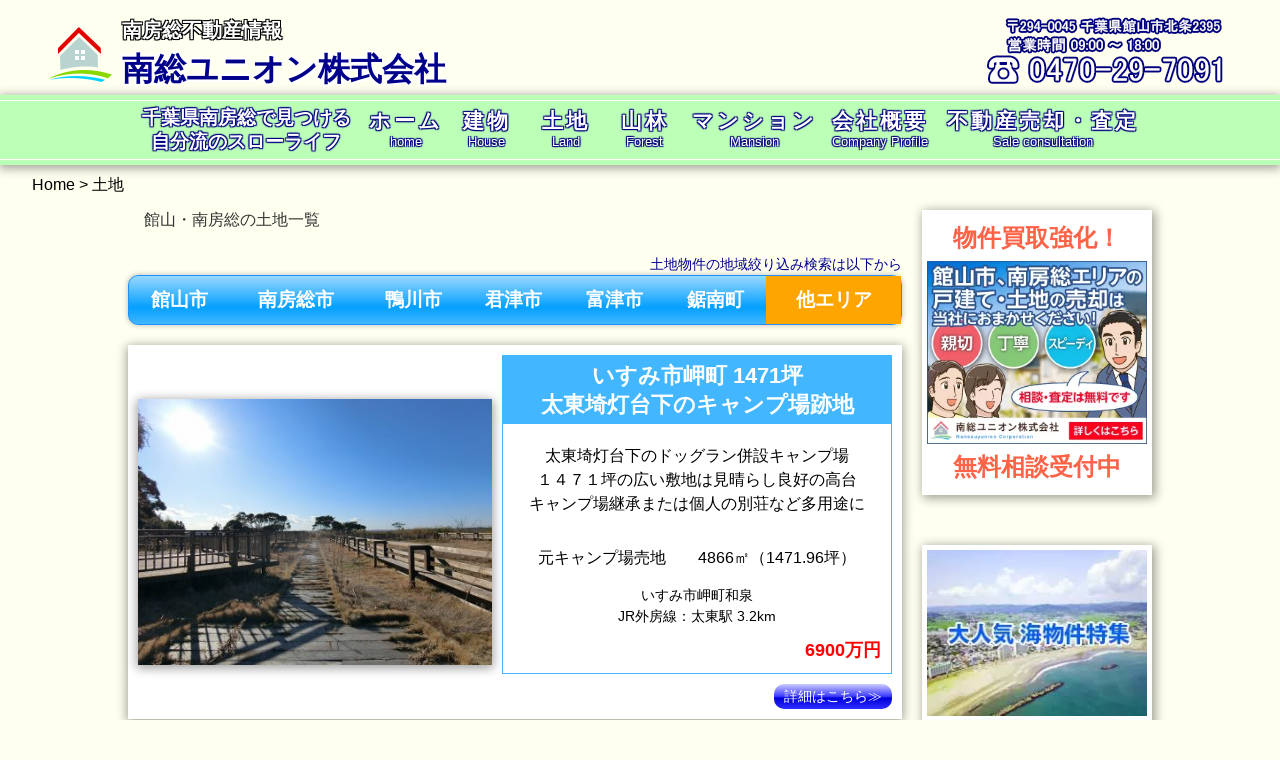

--- FILE ---
content_type: text/html; charset=UTF-8
request_url: https://nsu.estate/category/land?area_flg=%E4%BB%96%E3%82%A8%E3%83%AA%E3%82%A2
body_size: 22741
content:
<!DOCTYPE html>
<html lang="ja">
<head>
<meta charset="UTF-8">
<meta name="viewport" content="width=device-width,initial-scale=1.0">
<!-- Google Tag Manager -->
<link rel="stylesheet" type="text/css" href="https://nsu.estate/wp-content/themes/nanso_union/A.css,,_default.css+style.css+css,,_sidebar.css+css,,_animate.min.css+css,,_animsition.min.css+css,,_common.css,Mcc.Z6FL0BoZ8w.css.pagespeed.cf.vO9Ocrv0GQ.css"/><link rel="stylesheet" href="https://fonts.googleapis.com/css?family=M+PLUS+Rounded+1c:700,800,900"><style>.all_bg{background-position:center bottom;background-repeat:no-repeat;background-image:url(https://nsu.estate/wp-content/themes/nanso_union/img/xfooter_bg.png.pagespeed.ic.5RG6OyVEuv.webp);background-size:contain;background-attachment:scroll}</style><style>body{background:#fffff0}.bgimg_wrapper{background-image:url(https://nsu.estate/wp-content/themes/nanso_union/img/xbg_land.png.pagespeed.ic.u0jSy2BYjd.webp);background-repeat:repeat-x;background-position:bottom;background-size:contain}</style><style id='wp-img-auto-sizes-contain-inline-css' type='text/css'>img:is([sizes=auto i],[sizes^="auto," i]){contain-intrinsic-size:3000px 1500px}</style><style id='wp-emoji-styles-inline-css' type='text/css'>img.wp-smiley,img.emoji{display:inline!important;border:none!important;box-shadow:none!important;height:1em!important;width:1em!important;margin:0 .07em!important;vertical-align:-.1em!important;background:none!important;padding:0!important}</style><style id='wp-block-library-inline-css' type='text/css'>:root{--wp-block-synced-color:#7a00df;--wp-block-synced-color--rgb:122 , 0 , 223;--wp-bound-block-color:var(--wp-block-synced-color);--wp-editor-canvas-background:#ddd;--wp-admin-theme-color:#007cba;--wp-admin-theme-color--rgb:0 , 124 , 186;--wp-admin-theme-color-darker-10:#006ba1;--wp-admin-theme-color-darker-10--rgb:0 , 107 , 160.5;--wp-admin-theme-color-darker-20:#005a87;--wp-admin-theme-color-darker-20--rgb:0 , 90 , 135;--wp-admin-border-width-focus:2px}@media (min-resolution:192dpi){:root{--wp-admin-border-width-focus:1.5px}}.wp-element-button{cursor:pointer}:root .has-very-light-gray-background-color{background-color:#eee}:root .has-very-dark-gray-background-color{background-color:#313131}:root .has-very-light-gray-color{color:#eee}:root .has-very-dark-gray-color{color:#313131}:root .has-vivid-green-cyan-to-vivid-cyan-blue-gradient-background{background:linear-gradient(135deg,#00d084,#0693e3)}:root .has-purple-crush-gradient-background{background:linear-gradient(135deg,#34e2e4,#4721fb 50%,#ab1dfe)}:root .has-hazy-dawn-gradient-background{background:linear-gradient(135deg,#faaca8,#dad0ec)}:root .has-subdued-olive-gradient-background{background:linear-gradient(135deg,#fafae1,#67a671)}:root .has-atomic-cream-gradient-background{background:linear-gradient(135deg,#fdd79a,#004a59)}:root .has-nightshade-gradient-background{background:linear-gradient(135deg,#330968,#31cdcf)}:root .has-midnight-gradient-background{background:linear-gradient(135deg,#020381,#2874fc)}:root{--wp--preset--font-size--normal:16px;--wp--preset--font-size--huge:42px}.has-regular-font-size{font-size:1em}.has-larger-font-size{font-size:2.625em}.has-normal-font-size{font-size:var(--wp--preset--font-size--normal)}.has-huge-font-size{font-size:var(--wp--preset--font-size--huge)}.has-text-align-center{text-align:center}.has-text-align-left{text-align:left}.has-text-align-right{text-align:right}.has-fit-text{white-space:nowrap!important}#end-resizable-editor-section{display:none}.aligncenter{clear:both}.items-justified-left{justify-content:flex-start}.items-justified-center{justify-content:center}.items-justified-right{justify-content:flex-end}.items-justified-space-between{justify-content:space-between}.screen-reader-text{border:0;clip-path:inset(50%);height:1px;margin:-1px;overflow:hidden;padding:0;position:absolute;width:1px;word-wrap:normal!important}.screen-reader-text:focus{background-color:#ddd;clip-path:none;color:#444;display:block;font-size:1em;height:auto;left:5px;line-height:normal;padding:15px 23px 14px;text-decoration:none;top:5px;width:auto;z-index:100000}html :where(.has-border-color){border-style:solid}html :where([style*=border-top-color]){border-top-style:solid}html :where([style*=border-right-color]){border-right-style:solid}html :where([style*=border-bottom-color]){border-bottom-style:solid}html :where([style*=border-left-color]){border-left-style:solid}html :where([style*=border-width]){border-style:solid}html :where([style*=border-top-width]){border-top-style:solid}html :where([style*=border-right-width]){border-right-style:solid}html :where([style*=border-bottom-width]){border-bottom-style:solid}html :where([style*=border-left-width]){border-left-style:solid}html :where(img[class*=wp-image-]){height:auto;max-width:100%}:where(figure){margin:0 0 1em}html :where(.is-position-sticky){--wp-admin--admin-bar--position-offset:var(--wp-admin--admin-bar--height,0)}@media screen and (max-width:600px){html :where(.is-position-sticky){--wp-admin--admin-bar--position-offset:0}}</style><style id='global-styles-inline-css' type='text/css'>:root{--wp--preset--aspect-ratio--square:1;--wp--preset--aspect-ratio--4-3: 4/3;--wp--preset--aspect-ratio--3-4: 3/4;--wp--preset--aspect-ratio--3-2: 3/2;--wp--preset--aspect-ratio--2-3: 2/3;--wp--preset--aspect-ratio--16-9: 16/9;--wp--preset--aspect-ratio--9-16: 9/16;--wp--preset--color--black:#000;--wp--preset--color--cyan-bluish-gray:#abb8c3;--wp--preset--color--white:#fff;--wp--preset--color--pale-pink:#f78da7;--wp--preset--color--vivid-red:#cf2e2e;--wp--preset--color--luminous-vivid-orange:#ff6900;--wp--preset--color--luminous-vivid-amber:#fcb900;--wp--preset--color--light-green-cyan:#7bdcb5;--wp--preset--color--vivid-green-cyan:#00d084;--wp--preset--color--pale-cyan-blue:#8ed1fc;--wp--preset--color--vivid-cyan-blue:#0693e3;--wp--preset--color--vivid-purple:#9b51e0;--wp--preset--gradient--vivid-cyan-blue-to-vivid-purple:linear-gradient(135deg,#0693e3 0%,#9b51e0 100%);--wp--preset--gradient--light-green-cyan-to-vivid-green-cyan:linear-gradient(135deg,#7adcb4 0%,#00d082 100%);--wp--preset--gradient--luminous-vivid-amber-to-luminous-vivid-orange:linear-gradient(135deg,#fcb900 0%,#ff6900 100%);--wp--preset--gradient--luminous-vivid-orange-to-vivid-red:linear-gradient(135deg,#ff6900 0%,#cf2e2e 100%);--wp--preset--gradient--very-light-gray-to-cyan-bluish-gray:linear-gradient(135deg,#eee 0%,#a9b8c3 100%);--wp--preset--gradient--cool-to-warm-spectrum:linear-gradient(135deg,#4aeadc 0%,#9778d1 20%,#cf2aba 40%,#ee2c82 60%,#fb6962 80%,#fef84c 100%);--wp--preset--gradient--blush-light-purple:linear-gradient(135deg,#ffceec 0%,#9896f0 100%);--wp--preset--gradient--blush-bordeaux:linear-gradient(135deg,#fecda5 0%,#fe2d2d 50%,#6b003e 100%);--wp--preset--gradient--luminous-dusk:linear-gradient(135deg,#ffcb70 0%,#c751c0 50%,#4158d0 100%);--wp--preset--gradient--pale-ocean:linear-gradient(135deg,#fff5cb 0%,#b6e3d4 50%,#33a7b5 100%);--wp--preset--gradient--electric-grass:linear-gradient(135deg,#caf880 0%,#71ce7e 100%);--wp--preset--gradient--midnight:linear-gradient(135deg,#020381 0%,#2874fc 100%);--wp--preset--font-size--small:13px;--wp--preset--font-size--medium:20px;--wp--preset--font-size--large:36px;--wp--preset--font-size--x-large:42px;--wp--preset--spacing--20:.44rem;--wp--preset--spacing--30:.67rem;--wp--preset--spacing--40:1rem;--wp--preset--spacing--50:1.5rem;--wp--preset--spacing--60:2.25rem;--wp--preset--spacing--70:3.38rem;--wp--preset--spacing--80:5.06rem;--wp--preset--shadow--natural:6px 6px 9px rgba(0,0,0,.2);--wp--preset--shadow--deep:12px 12px 50px rgba(0,0,0,.4);--wp--preset--shadow--sharp:6px 6px 0 rgba(0,0,0,.2);--wp--preset--shadow--outlined:6px 6px 0 -3px #fff , 6px 6px #000;--wp--preset--shadow--crisp:6px 6px 0 #000}:where(.is-layout-flex){gap:.5em}:where(.is-layout-grid){gap:.5em}body .is-layout-flex{display:flex}.is-layout-flex{flex-wrap:wrap;align-items:center}.is-layout-flex > :is(*, div){margin:0}body .is-layout-grid{display:grid}.is-layout-grid > :is(*, div){margin:0}:where(.wp-block-columns.is-layout-flex){gap:2em}:where(.wp-block-columns.is-layout-grid){gap:2em}:where(.wp-block-post-template.is-layout-flex){gap:1.25em}:where(.wp-block-post-template.is-layout-grid){gap:1.25em}.has-black-color{color:var(--wp--preset--color--black)!important}.has-cyan-bluish-gray-color{color:var(--wp--preset--color--cyan-bluish-gray)!important}.has-white-color{color:var(--wp--preset--color--white)!important}.has-pale-pink-color{color:var(--wp--preset--color--pale-pink)!important}.has-vivid-red-color{color:var(--wp--preset--color--vivid-red)!important}.has-luminous-vivid-orange-color{color:var(--wp--preset--color--luminous-vivid-orange)!important}.has-luminous-vivid-amber-color{color:var(--wp--preset--color--luminous-vivid-amber)!important}.has-light-green-cyan-color{color:var(--wp--preset--color--light-green-cyan)!important}.has-vivid-green-cyan-color{color:var(--wp--preset--color--vivid-green-cyan)!important}.has-pale-cyan-blue-color{color:var(--wp--preset--color--pale-cyan-blue)!important}.has-vivid-cyan-blue-color{color:var(--wp--preset--color--vivid-cyan-blue)!important}.has-vivid-purple-color{color:var(--wp--preset--color--vivid-purple)!important}.has-black-background-color{background-color:var(--wp--preset--color--black)!important}.has-cyan-bluish-gray-background-color{background-color:var(--wp--preset--color--cyan-bluish-gray)!important}.has-white-background-color{background-color:var(--wp--preset--color--white)!important}.has-pale-pink-background-color{background-color:var(--wp--preset--color--pale-pink)!important}.has-vivid-red-background-color{background-color:var(--wp--preset--color--vivid-red)!important}.has-luminous-vivid-orange-background-color{background-color:var(--wp--preset--color--luminous-vivid-orange)!important}.has-luminous-vivid-amber-background-color{background-color:var(--wp--preset--color--luminous-vivid-amber)!important}.has-light-green-cyan-background-color{background-color:var(--wp--preset--color--light-green-cyan)!important}.has-vivid-green-cyan-background-color{background-color:var(--wp--preset--color--vivid-green-cyan)!important}.has-pale-cyan-blue-background-color{background-color:var(--wp--preset--color--pale-cyan-blue)!important}.has-vivid-cyan-blue-background-color{background-color:var(--wp--preset--color--vivid-cyan-blue)!important}.has-vivid-purple-background-color{background-color:var(--wp--preset--color--vivid-purple)!important}.has-black-border-color{border-color:var(--wp--preset--color--black)!important}.has-cyan-bluish-gray-border-color{border-color:var(--wp--preset--color--cyan-bluish-gray)!important}.has-white-border-color{border-color:var(--wp--preset--color--white)!important}.has-pale-pink-border-color{border-color:var(--wp--preset--color--pale-pink)!important}.has-vivid-red-border-color{border-color:var(--wp--preset--color--vivid-red)!important}.has-luminous-vivid-orange-border-color{border-color:var(--wp--preset--color--luminous-vivid-orange)!important}.has-luminous-vivid-amber-border-color{border-color:var(--wp--preset--color--luminous-vivid-amber)!important}.has-light-green-cyan-border-color{border-color:var(--wp--preset--color--light-green-cyan)!important}.has-vivid-green-cyan-border-color{border-color:var(--wp--preset--color--vivid-green-cyan)!important}.has-pale-cyan-blue-border-color{border-color:var(--wp--preset--color--pale-cyan-blue)!important}.has-vivid-cyan-blue-border-color{border-color:var(--wp--preset--color--vivid-cyan-blue)!important}.has-vivid-purple-border-color{border-color:var(--wp--preset--color--vivid-purple)!important}.has-vivid-cyan-blue-to-vivid-purple-gradient-background{background:var(--wp--preset--gradient--vivid-cyan-blue-to-vivid-purple)!important}.has-light-green-cyan-to-vivid-green-cyan-gradient-background{background:var(--wp--preset--gradient--light-green-cyan-to-vivid-green-cyan)!important}.has-luminous-vivid-amber-to-luminous-vivid-orange-gradient-background{background:var(--wp--preset--gradient--luminous-vivid-amber-to-luminous-vivid-orange)!important}.has-luminous-vivid-orange-to-vivid-red-gradient-background{background:var(--wp--preset--gradient--luminous-vivid-orange-to-vivid-red)!important}.has-very-light-gray-to-cyan-bluish-gray-gradient-background{background:var(--wp--preset--gradient--very-light-gray-to-cyan-bluish-gray)!important}.has-cool-to-warm-spectrum-gradient-background{background:var(--wp--preset--gradient--cool-to-warm-spectrum)!important}.has-blush-light-purple-gradient-background{background:var(--wp--preset--gradient--blush-light-purple)!important}.has-blush-bordeaux-gradient-background{background:var(--wp--preset--gradient--blush-bordeaux)!important}.has-luminous-dusk-gradient-background{background:var(--wp--preset--gradient--luminous-dusk)!important}.has-pale-ocean-gradient-background{background:var(--wp--preset--gradient--pale-ocean)!important}.has-electric-grass-gradient-background{background:var(--wp--preset--gradient--electric-grass)!important}.has-midnight-gradient-background{background:var(--wp--preset--gradient--midnight)!important}.has-small-font-size{font-size:var(--wp--preset--font-size--small)!important}.has-medium-font-size{font-size:var(--wp--preset--font-size--medium)!important}.has-large-font-size{font-size:var(--wp--preset--font-size--large)!important}.has-x-large-font-size{font-size:var(--wp--preset--font-size--x-large)!important}</style><style id='classic-theme-styles-inline-css' type='text/css'>.wp-block-button__link{color:#fff;background-color:#32373c;border-radius:9999px;box-shadow:none;text-decoration:none;padding:calc(.667em + 2px) calc(1.333em + 2px);font-size:1.125em}.wp-block-file__button{background:#32373c;color:#fff;text-decoration:none}</style><link rel='stylesheet' id='contact-form-7-css' href='https://nsu.estate/wp-content/plugins/contact-form-7/includes/css/A.styles.css,qver=6.1.4.pagespeed.cf.bY4dTi-wnh.css' type='text/css' media='all'/><link rel='stylesheet' id='responsive-lightbox-swipebox-css' href='https://nsu.estate/wp-content/plugins/responsive-lightbox/assets/swipebox/A.swipebox.min.css,qver=1.5.2.pagespeed.cf.UjGyPffR6I.css' type='text/css' media='all'/><style id='toc-screen-css' media='all'>#toc_container li,#toc_container ul{margin:0;padding:0}#toc_container.no_bullets li,#toc_container.no_bullets ul,#toc_container.no_bullets ul li,.toc_widget_list.no_bullets,.toc_widget_list.no_bullets li{background:0 0;list-style-type:none;list-style:none}#toc_container.have_bullets li{padding-left:12px}#toc_container ul ul{margin-left:1.5em}#toc_container{background:#f9f9f9;border:1px solid #aaa;padding:10px;margin-bottom:1em;width:auto;display:table;font-size:95%}#toc_container.toc_light_blue{background:#edf6ff}#toc_container.toc_white{background:#fff}#toc_container.toc_black{background:#000}#toc_container.toc_transparent{background:none transparent}#toc_container p.toc_title{text-align:center;font-weight:700;margin:0;padding:0}#toc_container.toc_black p.toc_title{color:#aaa}#toc_container span.toc_toggle{font-weight:400;font-size:90%}#toc_container p.toc_title+ul.toc_list{margin-top:1em}.toc_wrap_left{float:left;margin-right:10px}.toc_wrap_right{float:right;margin-left:10px}#toc_container a{text-decoration:none;text-shadow:none}#toc_container a:hover{text-decoration:underline}.toc_sitemap_posts_letter{font-size:1.5em;font-style:italic}</style><link rel='stylesheet' id='fancybox-css' href='https://nsu.estate/wp-content/plugins/easy-fancybox/fancybox/1.3.28/A.jquery.fancybox.min.css,qver=6.9.pagespeed.cf.Z05ZTOB8FW.css' type='text/css' media='screen'/><style id='fancybox-inline-css' type='text/css'>#fancybox-content{border-color:#fff}#fancybox-title,#fancybox-title-float-main{color:#fff}.fancybox-hidden{display:none}#fancybox-content .fancybox-hidden,#fancybox-tmp .fancybox-hidden{display:revert}</style><style id='wp-pagenavi-css' media='all'>.wp-pagenavi{clear:both}.wp-pagenavi a,.wp-pagenavi span{text-decoration:none;border:1px solid #bfbfbf;padding:3px 5px;margin:2px}.wp-pagenavi a:hover,.wp-pagenavi span.current{border-color:#000}.wp-pagenavi span.current{font-weight:bold}</style><style type="text/css">.recentcomments a{display:inline!important;padding:0!important;margin:0!important}</style><link rel="stylesheet" type="text/css" href="https://nsu.estate/wp-content/themes/nanso_union/css/category.css"/><script type="text/psajs" data-pagespeed-orig-index="0">(function(w,d,s,l,i){w[l]=w[l]||[];w[l].push({'gtm.start':new Date().getTime(),event:'gtm.js'});var f=d.getElementsByTagName(s)[0],j=d.createElement(s),dl=l!='dataLayer'?'&l='+l:'';j.async=true;j.src='https://www.googletagmanager.com/gtm.js?id='+i+dl;f.parentNode.insertBefore(j,f);})(window,document,'script','dataLayer','GTM-TJZ6NXK');</script>
<!-- End Google Tag Manager -->
<link rel="shortcut icon" href="https://nsu.estate/xfavicon.ico.pagespeed.ic.C9SviWqOjD.webp">
<script data-pagespeed-orig-type="text/javascript" src="https://nsu.estate/wp-content/themes/nanso_union/js/jquery-2.2.3.min.js.pagespeed.jm.tURYQi55sA.js" type="text/psajs" data-pagespeed-orig-index="1"></script>
<script src="https://nsu.estate/wp-content/themes/nanso_union/js/jquery.color-2.1.2.min.js+wow,_wow.min.js+jquery.animsition.min.js+default.js.pagespeed.jc.oo8wjOX3nQ.js" type="text/psajs" data-pagespeed-orig-index="2"></script><script type="text/psajs" data-pagespeed-orig-index="3">eval(mod_pagespeed_cq1ntg4vQf);</script>
<script type="text/psajs" data-pagespeed-orig-index="4">eval(mod_pagespeed_kMeVMwsK1l);</script>
<script type="text/psajs" data-pagespeed-orig-index="5">eval(mod_pagespeed_PABlgFGL74);</script>
<script type="text/psajs" data-pagespeed-orig-index="6">eval(mod_pagespeed_kO_kpfLimu);</script>
<link rel="shortcut icon" href="https://nsu.estate/wp-content/themes/nanso_union/img/xnanso_logo.ico.pagespeed.ic.2kTqYEeFP2.webp">
<!-- 20240410古川さん修正 -->
<!-- 20240410古川さん修正 -->
<!-- <link rel="SHORTCUT ICON" href="https://nsu.estate/wp-content/themes/nanso_union/favicon.ico"> -->
<title>土地 | 南総ユニオン</title>
<!-- All in One SEO 4.9.3 - aioseo.com -->
<meta name="robots" content="max-image-preview:large"/>
<link rel="canonical" href="https://nsu.estate/category/land"/>
<link rel="next" href="https://nsu.estate/category/land/page/2"/>
<meta name="generator" content="All in One SEO (AIOSEO) 4.9.3"/>
<script type="application/ld+json" class="aioseo-schema">
			{"@context":"https:\/\/schema.org","@graph":[{"@type":"BreadcrumbList","@id":"https:\/\/nsu.estate\/category\/land#breadcrumblist","itemListElement":[{"@type":"ListItem","@id":"https:\/\/nsu.estate#listItem","position":1,"name":"\u30db\u30fc\u30e0","item":"https:\/\/nsu.estate","nextItem":{"@type":"ListItem","@id":"https:\/\/nsu.estate\/category\/land#listItem","name":"\u571f\u5730"}},{"@type":"ListItem","@id":"https:\/\/nsu.estate\/category\/land#listItem","position":2,"name":"\u571f\u5730","previousItem":{"@type":"ListItem","@id":"https:\/\/nsu.estate#listItem","name":"\u30db\u30fc\u30e0"}}]},{"@type":"CollectionPage","@id":"https:\/\/nsu.estate\/category\/land#collectionpage","url":"https:\/\/nsu.estate\/category\/land","name":"\u571f\u5730 | \u5357\u7dcf\u30e6\u30cb\u30aa\u30f3","inLanguage":"ja","isPartOf":{"@id":"https:\/\/nsu.estate\/#website"},"breadcrumb":{"@id":"https:\/\/nsu.estate\/category\/land#breadcrumblist"}},{"@type":"Organization","@id":"https:\/\/nsu.estate\/#organization","name":"\u5357\u7dcf\u30e6\u30cb\u30aa\u30f3","description":"\u9928\u5c71\u5e02\u3001\u5357\u623f\u7dcf\u306e\u5225\u8358\u30fb\u7530\u820e\u66ae\u3089\u3057\u306a\u3069\u4e0d\u52d5\u7523\u8cfc\u5165\u3084\u58f2\u5374\u306e\u3054\u76f8\u8ac7\u306a\u3089","url":"https:\/\/nsu.estate\/","logo":{"@type":"ImageObject","url":"https:\/\/nsu.estate\/wp-content\/uploads\/2024\/06\/nsu_logo.png","@id":"https:\/\/nsu.estate\/category\/land\/#organizationLogo","width":112,"height":112},"image":{"@id":"https:\/\/nsu.estate\/category\/land\/#organizationLogo"}},{"@type":"WebSite","@id":"https:\/\/nsu.estate\/#website","url":"https:\/\/nsu.estate\/","name":"\u5357\u7dcf\u30e6\u30cb\u30aa\u30f3","description":"\u9928\u5c71\u5e02\u3001\u5357\u623f\u7dcf\u306e\u5225\u8358\u30fb\u7530\u820e\u66ae\u3089\u3057\u306a\u3069\u4e0d\u52d5\u7523\u8cfc\u5165\u3084\u58f2\u5374\u306e\u3054\u76f8\u8ac7\u306a\u3089","inLanguage":"ja","publisher":{"@id":"https:\/\/nsu.estate\/#organization"}}]}
		</script>
<!-- All in One SEO -->
<link rel="alternate" type="application/rss+xml" title="南総ユニオン &raquo; 土地 カテゴリーのフィード" href="https://nsu.estate/category/land/feed"/>
<script data-pagespeed-orig-type="text/javascript" src="https://nsu.estate/wp-includes/js/jquery/jquery.min.js,qver=3.7.1.pagespeed.jm.PoWN7KAtLT.js" id="jquery-core-js" type="text/psajs" data-pagespeed-orig-index="7"></script>
<script src="https://nsu.estate/wp-includes,_js,_jquery,_jquery-migrate.min.js,qver==3.4.1+wp-content,_plugins,_responsive-lightbox,_assets,_dompurify,_purify.min.js,qver==3.3.1.pagespeed.jc.tKE864bJ2U.js" type="text/psajs" data-pagespeed-orig-index="8"></script><script type="text/psajs" data-pagespeed-orig-index="9">eval(mod_pagespeed_VBSQFfAYzw);</script>
<script type="text/psajs" data-pagespeed-orig-index="10">eval(mod_pagespeed_NCgfVb7DNn);</script>
<script data-pagespeed-orig-type="text/javascript" id="responsive-lightbox-sanitizer-js-before" type="text/psajs" data-pagespeed-orig-index="11">//<![CDATA[
window.RLG=window.RLG||{};window.RLG.sanitizeAllowedHosts=["youtube.com","www.youtube.com","youtu.be","vimeo.com","player.vimeo.com"];
//]]></script>
<script src="https://nsu.estate/wp-content,_plugins,_responsive-lightbox,_js,_sanitizer.js,qver==2.6.1+wp-content,_plugins,_responsive-lightbox,_assets,_swipebox,_jquery.swipebox.min.js,qver==1.5.2+wp-includes,_js,_underscore.min.js,qver==1.13.7+wp-content,_plugins,_responsive-lightbox,_assets,_infinitescroll,_infinite-scroll.pkgd.min.js,qver==4.0.1.pagespeed.jc.-oRWBSj3Hi.js" type="text/psajs" data-pagespeed-orig-index="12"></script><script type="text/psajs" data-pagespeed-orig-index="13">eval(mod_pagespeed_31CE8EOaiz);</script>
<script type="text/psajs" data-pagespeed-orig-index="14">eval(mod_pagespeed_D3OdFfqyWs);</script>
<script type="text/psajs" data-pagespeed-orig-index="15">eval(mod_pagespeed_GJ0vW_vu5j);</script>
<script type="text/psajs" data-pagespeed-orig-index="16">eval(mod_pagespeed_d7L_YmIuEm);</script>
<script data-pagespeed-orig-type="text/javascript" id="responsive-lightbox-js-before" type="text/psajs" data-pagespeed-orig-index="17">//<![CDATA[
var rlArgs={"script":"swipebox","selector":"lightbox","customEvents":"","activeGalleries":true,"animation":true,"hideCloseButtonOnMobile":false,"removeBarsOnMobile":false,"hideBars":true,"hideBarsDelay":5000,"videoMaxWidth":1080,"useSVG":true,"loopAtEnd":false,"woocommerce_gallery":false,"ajaxurl":"https:\/\/nsu.estate\/wp-admin\/admin-ajax.php","nonce":"429599c36e","preview":false,"postId":31324,"scriptExtension":false};
//]]></script>
<script data-pagespeed-orig-type="text/javascript" src="https://nsu.estate/wp-content/plugins/responsive-lightbox/js/front.js,qver=2.6.1.pagespeed.ce.ZwB7M3-1Sb.js" id="responsive-lightbox-js" type="text/psajs" data-pagespeed-orig-index="18"></script>
<link rel="https://api.w.org/" href="https://nsu.estate/wp-json/"/><link rel="alternate" title="JSON" type="application/json" href="https://nsu.estate/wp-json/wp/v2/categories/3"/><link rel="EditURI" type="application/rsd+xml" title="RSD" href="https://nsu.estate/xmlrpc.php?rsd"/>
<meta name="generator" content="WordPress 6.9"/>
<link rel="icon" href="https://nsu.estate/wp-content/uploads/2024/06/xcropped-nsu_icon-32x32.png.pagespeed.ic.soPIVA_day.webp" sizes="32x32"/>
<link rel="icon" href="https://nsu.estate/wp-content/uploads/2024/06/xcropped-nsu_icon-192x192.png.pagespeed.ic.89YvhqWtVE.webp" sizes="192x192"/>
<link rel="apple-touch-icon" href="https://nsu.estate/wp-content/uploads/2024/06/xcropped-nsu_icon-180x180.png.pagespeed.ic.uIFWo6Hf4-.webp"/>
<meta name="msapplication-TileImage" content="https://nsu.estate/wp-content/uploads/2024/06/cropped-nsu_icon-270x270.png"/>
</head>
<body><noscript><meta HTTP-EQUIV="refresh" content="0;url='https://nsu.estate/category/land?area_flg=%E4%BB%96%E3%82%A8%E3%83%AA%E3%82%A2&amp;PageSpeed=noscript'" /><style><!--table,div,span,font,p{display:none} --></style><div style="display:block">Please click <a href="https://nsu.estate/category/land?area_flg=%E4%BB%96%E3%82%A8%E3%83%AA%E3%82%A2&amp;PageSpeed=noscript">here</a> if you are not redirected within a few seconds.</div></noscript>
<!-- Google Tag Manager (noscript) 2024.9.22 hederより移動 -->
<noscript><iframe src="https://www.googletagmanager.com/ns.html?id=GTM-TJZ6NXK" height="0" width="0" style="display:none;visibility:hidden"></iframe></noscript>
<!-- End Google Tag Manager (noscript) -->
<ul class="mobile_top_menu">
<li class="mobile_top_menu_l">
<ul class="mobile_top_menu_inner">
<li class="mobile_top_menu_inner_list">
<a href="" class="menu_open_anchor"><img src="[data-uri]" alt="メニューオープンボタン" class="mb_open_img"/></a>
</li>
<li class="mobile_top_menu_inner_list">
<a href="https://nsu.estate"><img src="[data-uri]" alt="ホームリンクボタン"/></a>
</li>
</ul>
</li>
<li class="mobile_top_menu_r">
<ul class="mobile_top_menu_inner">
<li class="mobile_top_menu_inner_list">
<a href="https://nsu.estate/contact_us"><img src="[data-uri]" alt="フォームからの連絡"/></a>
</li>
<li class="mobile_top_menu_inner_list">
<a href="tel:0470297091"><img src="[data-uri]" alt="電話"/></a>
</li>
<li class="mobile_top_menu_inner_list">
<a href="" class="sidebar_open_anchor"><img src="[data-uri]" alt="サイドバーオープンボタン" class="mb_sb_open_img"/></a>
</li>
<li class="mobile_top_menu_inner_list">
<a href="#mb_top"><img src="[data-uri]" alt="ページトップボタン"/></a>
</li>
</ul>
</li>
</ul>
<menu class="mobile_top_menu_spacer" id="mb_top"></menu>
<div class="all_bg">
<!-- <div class="animsition wow"> -->
<header>
<div class="header_inner" id="page_top">
<!-- ヘッダーサイトロゴ文字化 -->
<!--
			<p class="com_logo"><a href="https://nsu.estate"><img src="https://nsu.estate/wp-content/themes/nanso_union/img/company_logo.png" alt="南房総・館山のリゾート別荘、田舎暮らし移住など土地・建物のことなら南総ユニオン株式会社" /></a></p>
			-->
<a href="https://nsu.estate/">
<div class="head_logo_section">
<div class="head_img">
<img src="[data-uri]" alt="南総ユニオンロゴ">
</div>
<div class="head_text">
<p class="head_text_small">南房総不動産情報</p>
<p class="head_text_big">南総ユニオン株式会社</p>
</div>
</div>
</a>
<div class="com_info"><a href="tel:0470297091"><img src="https://nsu.estate/wp-content/themes/nanso_union/img/xcompany_info2.png.pagespeed.ic.PqYEUtGSMC.webp" alt="南総ユニオン株式会社電話番号 0470-29-7091" width="252" height="92"/></a></div>
<!-- ヘッダーサイトロゴ文字化 -->
</div>
<div class="nav_spacer"></div>
<div class="bread_nav">
<span property="itemListElement" typeof="ListItem"><a property="item" typeof="WebPage" title="Homeへ移動する" href="https://nsu.estate" class="home"><span property="name">Home</span></a><meta property="position" content="1"></span> &gt; <span property="itemListElement" typeof="ListItem"><span property="name" class="archive taxonomy category current-item">土地</span><meta property="url" content="https://nsu.estate/category/land"><meta property="position" content="2"></span>	</div>
</header>
<nav class="main_nav">
<div class="line_upper"></div>
<div class="line_bottom"></div>
<ul class="main_nav_ul">
<li class="mb_none">千葉県南房総で見つける<br>自分流のスローライフ</li>
<li>
<div class="main_nav_a_wrapper">
<a href="https://nsu.estate" class="main_nav_a">
<span class="main_nav_part_main">ホーム</span><br>
<span class="main_nav_part_sub">home</span>
</a>
</div>
</li>
<li>
<div class="main_nav_a_wrapper">
<a href="https://nsu.estate/category/house" class="main_nav_a">
<span class="main_nav_part_main">建物</span><br>
<span class="main_nav_part_sub">House</span>
</a>
</div>
</li>
<li>
<div class="main_nav_a_wrapper">
<a href="https://nsu.estate/category/land" class="main_nav_a">
<span class="main_nav_part_main">土地</span><br>
<span class="main_nav_part_sub">Land</span>
</a>
</div>
</li>
<li>
<div class="main_nav_a_wrapper">
<a href="https://nsu.estate/category/forest" class="main_nav_a">
<span class="main_nav_part_main">山林</span><br>
<span class="main_nav_part_sub">Forest</span>
</a>
</div>
</li>
<li>
<div class="main_nav_a_wrapper">
<a href="https://nsu.estate/category/mansion" class="main_nav_a">
<span class="main_nav_part_main">マンション</span><br>
<span class="main_nav_part_sub">Mansion</span>
</a>
</div>
</li>
<li>
<div class="main_nav_a_wrapper">
<a href="https://nsu.estate/company_information" class="main_nav_a">
<span class="main_nav_part_main">会社概要</span><br>
<span class="main_nav_part_sub">Company Profile</span>
</a>
</div>
</li>
<li>
<div class="main_nav_a_wrapper">
<a href="https://www.nsu-kaitori.com/" class="main_nav_a">
<span class="main_nav_part_main">不動産売却・査定</span><br>
<span class="main_nav_part_sub">Sale consultation</span>
</a>
</div>
</li>
<!-- <li>
				<div class="main_nav_a_wrapper">
					<a href="https://nsu.estate/contact_us" class="main_nav_a">
						<span class="main_nav_part_main">お問合せ</span><br>
						<span class="main_nav_part_sub">Inquiries</span>
					</a>
				</div>
			</li> -->
</ul>
</nav>
<div class="bgimg_wrapper"><div class="page_under_wrapper">
<article class="main_article">	<!-- 202309 start -->
<h1 class="basic_h1">館山・南房総の土地一覧</h1>
<!-- 202309 end -->
<div class="category_narrow_text">土地物件の地域絞り込み検索は以下から</div>
<div class="category_narrow_wrapper">
<a href="https://nsu.estate/area_land?area_flg=館山市" class="">館山市</a>
<a href="https://nsu.estate/area_land?area_flg=南房総市" class="">南房総市</a>
<a href="https://nsu.estate/area_land?area_flg=鴨川市" class="">鴨川市</a>
<a href="https://nsu.estate/area_land?area_flg=君津市" class="">君津市</a>
<a href="https://nsu.estate/area_land?area_flg=富津市" class="">富津市</a>
<a href="https://nsu.estate/area_land?area_flg=鋸南町" class="">鋸南町</a>
<a href="https://nsu.estate/area_land?area_flg=他エリア" class="active_area">他エリア</a>
</div><div class="category_one_wrapper">
<div class="category_one_l ">
<a href="https://nsu.estate/13537">
<div class="banner_kiten">
<img src="https://nsu.estate/wp-content/uploads/2022/01/x1-4-400x300.jpg.pagespeed.ic.u2Q8Mwx7Fr.webp" class="attachment-single_twin_thumb size-single_twin_thumb wp-post-image" alt="元キャンプ場売地 いすみ市岬町和泉 4866㎡（1471.96坪） 6900 サムネイル画像1" decoding="async" loading="lazy" srcset="https://nsu.estate/wp-content/uploads/2022/01/x1-4-400x300.jpg.pagespeed.ic.u2Q8Mwx7Fr.webp 400w, https://nsu.estate/wp-content/uploads/2022/01/x1-4-300x225.jpg.pagespeed.ic.h6BWxFTTUx.webp 300w, https://nsu.estate/wp-content/uploads/2022/01/x1-4-768x576.jpg.pagespeed.ic.1KaTsk6vcd.webp 768w, https://nsu.estate/wp-content/uploads/2022/01/x1-4-240x180.jpg.pagespeed.ic.oPkQgo2hlz.webp 240w, https://nsu.estate/wp-content/uploads/2022/01/1-4-200x150.jpg 200w, https://nsu.estate/wp-content/uploads/2022/01/1-4-280x210.jpg 280w, https://nsu.estate/wp-content/uploads/2022/01/1-4-780x585.jpg 780w, https://nsu.estate/wp-content/uploads/2022/01/1-4.jpg 960w" sizes="(max-width: 400px) 100vw, 400px" width="400" height="300"/>	<p style="display: none;" class="shintyaku_banner">価格変更</p>
</div>
</a>	</div>
<div class="category_one_r">
<div class="category_one_content_wrapper">
<h2 class="category_title">いすみ市岬町 1471坪 <br>太東埼灯台下のキャンプ場跡地</h2>
<div class="category_one_3line">
<span>太東埼灯台下のドッグラン併設キャンプ場<br/>
１４７１坪の広い敷地は見晴らし良好の高台<br/>
キャンプ場継承または個人の別荘など多用途に</span>
</div>
<div class="category_one_title">
元キャンプ場売地　　4866㎡（1471.96坪）	</div>
<div class="category_one_info_wrapper">
<div class="category_one_info_address">
いすみ市岬町和泉	</div>
<div class="category_one_info_access">
JR外房線：太東駅 3.2km	</div>
</div>
<div class="category_one_fee">
6900万円	</div>
</div>
<div class="category_one_button_wrapper">
<a class="category_one_button" href="https://nsu.estate/13537">詳細はこちら≫</a>
</div>
</div>
</div>	</article>
<aside>
<a href="http://www.nsu-kaitori.com/" class="aside_one_wrapper">
<span class="aside_sell_txt">物件買取強化！</span>
<img src="https://nsu.estate/wp-content/themes/nanso_union/img/xaside_sell_banner.png.pagespeed.ic.yYTBxMLTdP.webp" alt="不動産の査定・売却のバナー" width="300" height="250">
<span class="aside_sell_txt">無料相談受付中</span>
</a>
<div class="aside_one_wrapper aside_sea_wrapper">
<img src="https://nsu.estate/wp-content/themes/nanso_union/img/xaside_sea_banner.jpg.pagespeed.ic.S9j2yjcTBy.webp" alt="大人気海物件特集" width="230" height="173">
<div class="aside_sea_button_wrapper">
<a href="https://nsu.estate/seaside?house_land_flg=house" class="aside_sea_button">建物一覧</a>&nbsp;
<a href="https://nsu.estate/seaside?house_land_flg=land" class="aside_sea_button">土地一覧</a>
</div>
海まで何にもさえぎられない、絶好の景観、ロケーション、マリンレジャーの拠点など、南房総で始まる夢の時間が具現化できる、そんな物件をご紹介します
</div>
<!--
	<div class="aside_one_wrapper">
		<a href="https://nsu.estate/premium" class="aside_premium_wrapper">
			<img src="https://nsu.estate/wp-content/themes/nanso_union/img/aside_premium_button.jpg" alt="プレミアム物件特集">
		</a>
		<div class="aside_premium_txt">
			房総のラグジュアリーなプレミアム物件！ロケーションや広い敷地を求める方へ！
		</div>
		<a href="https://nsu.estate/individual" class="aside_premium_wrapper">
			<img src="https://nsu.estate/wp-content/themes/nanso_union/img/aside_individual_button.jpg" alt="個性派物件特集">
		</a>
		<div class="aside_premium_txt">
			感性でお化粧すれば面白い物件！<br>
			遊び心をもってチャレンジしたい方へ！
		</div>
	</div>
	-->
<div class="aside_title">
当社のおすすめ物件
</div>
<div class="aside_recommended_one">
<a href="https://nsu.estate/26986" class="aside_recommended_one_link"></a>	<span class="aside_recommended_title">
館山市神余 4LDK <br>北米の風を感じる上質で瀟洒な家	</span>
<span class="aside_recommended_img ">
<img src="https://nsu.estate/wp-content/uploads/2025/03/x1200-9-240x180.jpg.pagespeed.ic.jThuAa5XVJ.webp" class="attachment-index_top_thumb size-index_top_thumb wp-post-image" alt="" decoding="async" loading="lazy" srcset="https://nsu.estate/wp-content/uploads/2025/03/x1200-9-240x180.jpg.pagespeed.ic.jThuAa5XVJ.webp 240w, https://nsu.estate/wp-content/uploads/2025/03/x1200-9-300x225.jpg.pagespeed.ic.XWjxgQEsG1.webp 300w, https://nsu.estate/wp-content/uploads/2025/03/x1200-9-1024x768.jpg.pagespeed.ic.y7XVYlXBzP.webp 1024w, https://nsu.estate/wp-content/uploads/2025/03/x1200-9-768x576.jpg.pagespeed.ic.w1wyurgqD9.webp 768w, https://nsu.estate/wp-content/uploads/2025/03/x1200-9-200x150.jpg.pagespeed.ic.xYSvvxSjcT.webp 200w, https://nsu.estate/wp-content/uploads/2025/03/x1200-9-280x210.jpg.pagespeed.ic.ZozV2FTLk_.webp 280w, https://nsu.estate/wp-content/uploads/2025/03/x1200-9-780x585.jpg.pagespeed.ic.9C3afG2mys.webp 780w, https://nsu.estate/wp-content/uploads/2025/03/x1200-9-400x300.jpg.pagespeed.ic.grsJqMv4Iv.webp 400w, https://nsu.estate/wp-content/uploads/2025/03/x1200-9.jpg.pagespeed.ic.TwOG7zOO_v.webp 1200w" sizes="(max-width: 240px) 100vw, 240px" width="240" height="180"/>	</span>
<span class="aside_recommended_property_type">売別荘</span>
<span class="aside_recommended_content">館山市神余　4LDK　</span>
<span class="aside_recommended_fee">3680万円</span>
</div>
<div class="aside_recommended_one">
<a href="https://nsu.estate/29755" class="aside_recommended_one_link"></a>	<span class="aside_recommended_title">
館山市加賀名 2LDK<br>海の近くで過ごす寛ぎの別荘	</span>
<span class="aside_recommended_img ">
<img src="https://nsu.estate/wp-content/uploads/2025/09/x1500-11-240x180.jpg.pagespeed.ic.650FoNsiCv.webp" class="attachment-index_top_thumb size-index_top_thumb wp-post-image" alt="" decoding="async" loading="lazy" srcset="https://nsu.estate/wp-content/uploads/2025/09/x1500-11-240x180.jpg.pagespeed.ic.650FoNsiCv.webp 240w, https://nsu.estate/wp-content/uploads/2025/09/x1500-11-300x225.jpg.pagespeed.ic.eElhw8TPzt.webp 300w, https://nsu.estate/wp-content/uploads/2025/09/x1500-11-1024x768.jpg.pagespeed.ic.ed_ie3BjL4.webp 1024w, https://nsu.estate/wp-content/uploads/2025/09/x1500-11-768x576.jpg.pagespeed.ic.Z0lKR82WJz.webp 768w, https://nsu.estate/wp-content/uploads/2025/09/x1500-11-200x150.jpg.pagespeed.ic.e8PUwTHKZF.webp 200w, https://nsu.estate/wp-content/uploads/2025/09/x1500-11-280x210.jpg.pagespeed.ic.qB4DVF7-yZ.webp 280w, https://nsu.estate/wp-content/uploads/2025/09/x1500-11-780x585.jpg.pagespeed.ic.Z2rHVWbGoO.webp 780w, https://nsu.estate/wp-content/uploads/2025/09/x1500-11-400x300.jpg.pagespeed.ic._Iv0Gx96qq.webp 400w, https://nsu.estate/wp-content/uploads/2025/09/x1500-11.jpg.pagespeed.ic.LYoculpGXA.webp 1500w" sizes="(max-width: 240px) 100vw, 240px" width="240" height="180"/>	</span>
<span class="aside_recommended_property_type">海浜売家</span>
<span class="aside_recommended_content">館山市加賀名　2LDK　</span>
<span class="aside_recommended_fee">3980万円</span>
</div>
<div class="aside_recommended_one">
<a href="https://nsu.estate/30239" class="aside_recommended_one_link"></a>	<span class="aside_recommended_title">
館山市洲宮 3LDK<br>誰にも邪魔されない極上リゾート	</span>
<span class="aside_recommended_img ">
<img src="https://nsu.estate/wp-content/uploads/2025/10/x1500-8-240x180.jpg.pagespeed.ic.c2XkqprbWz.webp" class="attachment-index_top_thumb size-index_top_thumb wp-post-image" alt="" decoding="async" loading="lazy" srcset="https://nsu.estate/wp-content/uploads/2025/10/x1500-8-240x180.jpg.pagespeed.ic.c2XkqprbWz.webp 240w, https://nsu.estate/wp-content/uploads/2025/10/x1500-8-300x225.jpg.pagespeed.ic.I0k6XOW2ur.webp 300w, https://nsu.estate/wp-content/uploads/2025/10/x1500-8-1024x768.jpg.pagespeed.ic.xEebnmk20z.webp 1024w, https://nsu.estate/wp-content/uploads/2025/10/x1500-8-768x576.jpg.pagespeed.ic.WPIKxmEW4d.webp 768w, https://nsu.estate/wp-content/uploads/2025/10/x1500-8-200x150.jpg.pagespeed.ic.6CUfVz3htH.webp 200w, https://nsu.estate/wp-content/uploads/2025/10/x1500-8-280x210.jpg.pagespeed.ic.JCd9j9Vc9J.webp 280w, https://nsu.estate/wp-content/uploads/2025/10/x1500-8-780x585.jpg.pagespeed.ic.eGa1Ark30v.webp 780w, https://nsu.estate/wp-content/uploads/2025/10/x1500-8-400x300.jpg.pagespeed.ic.6_okxEbZQx.webp 400w, https://nsu.estate/wp-content/uploads/2025/10/x1500-8.jpg.pagespeed.ic.ERH0I7k-y3.webp 1500w" sizes="(max-width: 240px) 100vw, 240px" width="240" height="180"/>	</span>
<span class="aside_recommended_property_type">築浅海浜売別荘</span>
<span class="aside_recommended_content">館山市洲宮　3LDK　</span>
<span class="aside_recommended_fee">1億4800万円</span>
</div>
<div class="aside_recommended_one">
<a href="https://nsu.estate/26195" class="aside_recommended_one_link"></a>	<span class="aside_recommended_title">
南房総市千倉町瀬戸 90坪 <br>別荘に最適な海水浴場至近の立地	</span>
<span class="aside_recommended_img ">
<img src="https://nsu.estate/wp-content/uploads/2025/01/x1200-4-240x180.jpg.pagespeed.ic.pThrbZPi_8.webp" class="attachment-index_top_thumb size-index_top_thumb wp-post-image" alt="" decoding="async" loading="lazy" srcset="https://nsu.estate/wp-content/uploads/2025/01/x1200-4-240x180.jpg.pagespeed.ic.pThrbZPi_8.webp 240w, https://nsu.estate/wp-content/uploads/2025/01/x1200-4-300x225.jpg.pagespeed.ic.JzwFWDBa-D.webp 300w, https://nsu.estate/wp-content/uploads/2025/01/x1200-4-1024x768.jpg.pagespeed.ic.wbFP8pmKQk.webp 1024w, https://nsu.estate/wp-content/uploads/2025/01/x1200-4-768x576.jpg.pagespeed.ic.H3roj4am9j.webp 768w, https://nsu.estate/wp-content/uploads/2025/01/x1200-4-200x150.jpg.pagespeed.ic.N0kjng-agI.webp 200w, https://nsu.estate/wp-content/uploads/2025/01/x1200-4-280x210.jpg.pagespeed.ic.pWQxax9zHd.webp 280w, https://nsu.estate/wp-content/uploads/2025/01/x1200-4-780x585.jpg.pagespeed.ic.EbhJdCTgnc.webp 780w, https://nsu.estate/wp-content/uploads/2025/01/x1200-4-400x300.jpg.pagespeed.ic.UzO4-BvFo1.webp 400w, https://nsu.estate/wp-content/uploads/2025/01/x1200-4.jpg.pagespeed.ic.Zr1e4QbNDs.webp 1200w" sizes="(max-width: 240px) 100vw, 240px" width="240" height="180"/>	</span>
<span class="aside_recommended_property_type">海近売地</span>
<span class="aside_recommended_content">南房総市千倉町瀬戸　298.58㎡（90.32坪）　</span>
<span class="aside_recommended_fee">850万円</span>
</div>
<div class="aside_recommended_one">
<a href="https://nsu.estate/30872" class="aside_recommended_one_link"></a>	<span class="aside_recommended_title">
富津市笹毛 237坪<br>内房の海の魅力を独占する特等席	</span>
<span class="aside_recommended_img ">
<img src="https://nsu.estate/wp-content/uploads/2025/12/x1502-240x180.jpg.pagespeed.ic.5ElhYt9RJ2.webp" class="attachment-index_top_thumb size-index_top_thumb wp-post-image" alt="" decoding="async" loading="lazy" srcset="https://nsu.estate/wp-content/uploads/2025/12/x1502-240x180.jpg.pagespeed.ic.5ElhYt9RJ2.webp 240w, https://nsu.estate/wp-content/uploads/2025/12/x1502-300x225.jpg.pagespeed.ic.zGjOgFB63V.webp 300w, https://nsu.estate/wp-content/uploads/2025/12/x1502-1024x768.jpg.pagespeed.ic.tgdfbB0MM_.webp 1024w, https://nsu.estate/wp-content/uploads/2025/12/x1502-768x576.jpg.pagespeed.ic.DLzZe_Je0r.webp 768w, https://nsu.estate/wp-content/uploads/2025/12/x1502-200x150.jpg.pagespeed.ic.xjFN8c2DXn.webp 200w, https://nsu.estate/wp-content/uploads/2025/12/x1502-280x210.jpg.pagespeed.ic.yacjk25VJG.webp 280w, https://nsu.estate/wp-content/uploads/2025/12/x1502-780x585.jpg.pagespeed.ic.EpICKhJz5n.webp 780w, https://nsu.estate/wp-content/uploads/2025/12/x1502-400x300.jpg.pagespeed.ic.1duwtdr5CK.webp 400w, https://nsu.estate/wp-content/uploads/2025/12/x1502.jpg.pagespeed.ic.sxHazN4vyw.webp 1500w" sizes="(max-width: 240px) 100vw, 240px" width="240" height="180"/>	</span>
<span class="aside_recommended_property_type">トレーラ付海最前列売地</span>
<span class="aside_recommended_content">富津市笹毛　786㎡（237.76坪）　</span>
<span class="aside_recommended_fee">2億1000万円</span>
</div>
<div class="aside_recommended_one">
<a href="https://nsu.estate/29580" class="aside_recommended_one_link"></a>	<span class="aside_recommended_title">
館山市伊戸 987坪<br>海をパノラマに望む高台の広大地	</span>
<span class="aside_recommended_img ">
<img src="https://nsu.estate/wp-content/uploads/2025/09/x1500-7-240x180.jpg.pagespeed.ic.vk9Cwo4p0z.webp" class="attachment-index_top_thumb size-index_top_thumb wp-post-image" alt="" decoding="async" loading="lazy" srcset="https://nsu.estate/wp-content/uploads/2025/09/x1500-7-240x180.jpg.pagespeed.ic.vk9Cwo4p0z.webp 240w, https://nsu.estate/wp-content/uploads/2025/09/x1500-7-300x225.jpg.pagespeed.ic.kdOee0_hoS.webp 300w, https://nsu.estate/wp-content/uploads/2025/09/x1500-7-1024x768.jpg.pagespeed.ic.__Kj0zwZay.webp 1024w, https://nsu.estate/wp-content/uploads/2025/09/x1500-7-768x576.jpg.pagespeed.ic.PZLvOejcT8.webp 768w, https://nsu.estate/wp-content/uploads/2025/09/x1500-7-200x150.jpg.pagespeed.ic.JDd9YcfmYC.webp 200w, https://nsu.estate/wp-content/uploads/2025/09/x1500-7-280x210.jpg.pagespeed.ic.xyp6RgbbMe.webp 280w, https://nsu.estate/wp-content/uploads/2025/09/x1500-7-780x585.jpg.pagespeed.ic.m0lsPCujSr.webp 780w, https://nsu.estate/wp-content/uploads/2025/09/x1500-7-400x300.jpg.pagespeed.ic._jeugxqeKL.webp 400w, https://nsu.estate/wp-content/uploads/2025/09/x1500-7.jpg.pagespeed.ic._JrVzH-NuU.webp 1500w" sizes="(max-width: 240px) 100vw, 240px" width="240" height="180"/>	</span>
<span class="aside_recommended_property_type">海一望広大売地</span>
<span class="aside_recommended_content">館山市伊戸　実測 3263.08㎡（987.08坪）　</span>
<span class="aside_recommended_fee">7500万円</span>
</div>
</aside></div>
</div>
<footer>
<div class="footer_wrapper">
<div class="footer_cell footer_cell_first">
<a style="color: black;" href="https://nsu.estate">館山市・南房総の不動産会社なら南総ユニオン</a>
<div class="">リゾート別荘、田舎暮らし、移住の相談もお任せ！</div>
<p class="fs16">南総ユニオン株式会社</p>
<div class="">営業時間 9:00 ～ 18:00 <br>定休日：毎週水曜日および第三火曜日<br><span style="margin-left: 3rem;">（年末年始・GW・お盆の長期休暇）</span></div>
<div class="fs12">〒294-0045</div>
<div class="fs12">千葉県館山市北条2395</div>
<div class="">TEL：0470-29-7091</div>
<div class="">FAX：0470-29-7092</div>
<div class="">インボイス登録番号：T7040001100615</div>
<a href="https://nsu.estate/contact_us" class="footer_button fs08">インターネットでのお問合せはこちらから</a><br>
</div>
<div class="footer_cell">
<a href="https://nsu.estate">ホーム</a><br>
物件を探す
<ul>
<li><a href="https://nsu.estate/category/house">建物</a></li>
<li><a href="https://nsu.estate/category/land">土地</a></li>
<li><a href="https://nsu.estate/category/forest">山林</a></li>
<li><a href="https://nsu.estate/category/mansion">マンション</a></li>
<li><a href="https://nsu.estate/seaside?house_land_flg=house">海物件特集（建物）</a></li>
<li><a href="https://nsu.estate/seaside?house_land_flg=land">海物件特集（土地）</a></li>
<li><a href="https://nsu.estate/premium">プレミアム物件特集</a></li>
<li><a href="https://nsu.estate/individual">個性派物件特集</a></li>
</ul>
</div>
<div class="footer_cell">
<a href="https://nsu.estate/category/house">建物</a>
<ul>
<li><a href="https://nsu.estate/area_house?area_flg=館山市">館山市</a></li>
<li><a href="https://nsu.estate/area_house?area_flg=南房総市">南房総市</a></li>
<li><a href="https://nsu.estate/area_house?area_flg=鴨川市">鴨川市</a></li>
<li><a href="https://nsu.estate/area_house?area_flg=君津市">君津市</a></li>
<li><a href="https://nsu.estate/area_house?area_flg=富津市">富津市</a></li>
<li><a href="https://nsu.estate/area_house?area_flg=鋸南町">鋸南町</a></li>
<li><a href="https://nsu.estate/area_house?area_flg=他エリア">他エリア</a></li>
</ul>
</div>
<div class="footer_cell">
<a href="https://nsu.estate/category/land">土地</a>
<ul>
<li><a href="https://nsu.estate/area_land?area_flg=館山市">館山市</a></li>
<li><a href="https://nsu.estate/area_land?area_flg=南房総市">南房総市</a></li>
<li><a href="https://nsu.estate/area_land?area_flg=鴨川市">鴨川市</a></li>
<li><a href="https://nsu.estate/area_land?area_flg=君津市">君津市</a></li>
<li><a href="https://nsu.estate/area_land?area_flg=富津市">富津市</a></li>
<li><a href="https://nsu.estate/area_land?area_flg=鋸南町">鋸南町</a></li>
<li><a href="https://nsu.estate/area_land?area_flg=他エリア">他エリア</a></li>
</ul>
</div>
<div class="footer_cell">
<!-- <a href="https://nsu.estate/archive/love_minamiboso">南房総大好き人</a><br> -->
<a href="http://www.nsu-kaitori.com/" target="_blank">不動産売却・買取・査定</a><br>
<a href="https://nsu.estate/company_information">会社概要</a><br>
<a href="https://nsu.estate/privacy_policy">プライバシーポリシー</a><br>
<a href="https://nsu.estate/contact_us">お問合せ</a><br>
<p>　</p>
<div class="c">
<!-- <a href="https://lin.ee/oaQtQBx"><img style="margin-bottom: 1rem; width: 140px;" src="https://nsu.estate/wp-content/themes/nanso_union/img/line_logo.png" alt="ラインロゴ"></a><br> -->
<a href="https://iqrafudosan.com/company/detail/12/12205/3883"><img src="https://nsu.estate/wp-content/uploads/2020/08/140xNxikura.png.pagespeed.ic.RVO0t3S1Rn.webp" width="140px" alt="イクラ不動産"></a>
</div>
</div>
</div>
<div class="footer_copy">(C)2017 NSU Co.,Ltd.</div>
</footer>
<div class="hidden template_url">https://nsu.estate/wp-content/themes/nanso_union</div>
<div class="hidden this_uri">https://nsu.estate/29580</div>
<script type="speculationrules">
{"prefetch":[{"source":"document","where":{"and":[{"href_matches":"/*"},{"not":{"href_matches":["/wp-*.php","/wp-admin/*","/wp-content/uploads/*","/wp-content/*","/wp-content/plugins/*","/wp-content/themes/nanso_union/*","/*\\?(.+)"]}},{"not":{"selector_matches":"a[rel~=\"nofollow\"]"}},{"not":{"selector_matches":".no-prefetch, .no-prefetch a"}}]},"eagerness":"conservative"}]}
</script>
<script src="https://nsu.estate/wp-includes/js/dist/hooks.min.js,qver==dd5603f07f9220ed27f1+i18n.min.js,qver==c26c3dc7bed366793375.pagespeed.jc.VMWi_xVnTa.js" type="text/psajs" data-pagespeed-orig-index="19"></script><script type="text/psajs" data-pagespeed-orig-index="20">eval(mod_pagespeed_UTNHiQt$a5);</script>
<script type="text/psajs" data-pagespeed-orig-index="21">eval(mod_pagespeed_AEDRVDz0t$);</script>
<script data-pagespeed-orig-type="text/javascript" id="wp-i18n-js-after" type="text/psajs" data-pagespeed-orig-index="22">//<![CDATA[
wp.i18n.setLocaleData({'text direction\u0004ltr':['ltr']});
//]]></script>
<script data-pagespeed-orig-type="text/javascript" src="https://nsu.estate/wp-content/plugins/contact-form-7/includes/swv/js/index.js,qver=6.1.4.pagespeed.ce.lufcPw6FWe.js" id="swv-js" type="text/psajs" data-pagespeed-orig-index="23"></script>
<script data-pagespeed-orig-type="text/javascript" id="contact-form-7-js-translations" type="text/psajs" data-pagespeed-orig-index="24">//<![CDATA[
(function(domain,translations){var localeData=translations.locale_data[domain]||translations.locale_data.messages;localeData[""].domain=domain;wp.i18n.setLocaleData(localeData,domain);})("contact-form-7",{"translation-revision-date":"2025-11-30 08:12:23+0000","generator":"GlotPress\/4.0.3","domain":"messages","locale_data":{"messages":{"":{"domain":"messages","plural-forms":"nplurals=1; plural=0;","lang":"ja_JP"},"This contact form is placed in the wrong place.":["\u3053\u306e\u30b3\u30f3\u30bf\u30af\u30c8\u30d5\u30a9\u30fc\u30e0\u306f\u9593\u9055\u3063\u305f\u4f4d\u7f6e\u306b\u7f6e\u304b\u308c\u3066\u3044\u307e\u3059\u3002"],"Error:":["\u30a8\u30e9\u30fc:"]}},"comment":{"reference":"includes\/js\/index.js"}});
//]]></script>
<script data-pagespeed-orig-type="text/javascript" id="contact-form-7-js-before" type="text/psajs" data-pagespeed-orig-index="25">//<![CDATA[
var wpcf7={"api":{"root":"https:\/\/nsu.estate\/wp-json\/","namespace":"contact-form-7\/v1"}};
//]]></script>
<script data-pagespeed-orig-type="text/javascript" src="https://nsu.estate/wp-content/plugins/contact-form-7/includes/js/index.js,qver=6.1.4.pagespeed.ce.KRLGV9BZLM.js" id="contact-form-7-js" type="text/psajs" data-pagespeed-orig-index="26"></script>
<script data-pagespeed-orig-type="text/javascript" id="toc-front-js-extra" type="text/psajs" data-pagespeed-orig-index="27">//<![CDATA[
var tocplus={"visibility_show":"\u8868\u793a","visibility_hide":"\u975e\u8868\u793a","width":"Auto"};
//]]></script>
<script src="https://nsu.estate/wp-content/plugins/table-of-contents-plus,_front.min.js,qver==2411.1+easy-fancybox,_vendor,_purify.min.js,qver==6.9.pagespeed.jc.wIZaxpyZEY.js" type="text/psajs" data-pagespeed-orig-index="28"></script><script type="text/psajs" data-pagespeed-orig-index="29">eval(mod_pagespeed_MLALdxEJw2);</script>
<script type="text/psajs" data-pagespeed-orig-index="30">eval(mod_pagespeed_FCagzA6b1w);</script>
<script data-pagespeed-orig-type="text/javascript" id="jquery-fancybox-js-extra" type="text/psajs" data-pagespeed-orig-index="31">//<![CDATA[
var efb_i18n={"close":"Close","next":"Next","prev":"Previous","startSlideshow":"Start slideshow","toggleSize":"Toggle size"};
//]]></script>
<script data-pagespeed-orig-type="text/javascript" src="https://nsu.estate/wp-content/plugins/easy-fancybox/fancybox/1.3.28/jquery.fancybox.min.js,qver=6.9.pagespeed.ce.XwbqKfP8K2.js" id="jquery-fancybox-js" type="text/psajs" data-pagespeed-orig-index="32"></script>
<script data-pagespeed-orig-type="text/javascript" id="jquery-fancybox-js-after" type="text/psajs" data-pagespeed-orig-index="33">//<![CDATA[
var fb_timeout,fb_opts={'autoScale':true,'showCloseButton':true,'width':560,'height':340,'margin':20,'pixelRatio':'false','padding':10,'centerOnScroll':false,'enableEscapeButton':true,'speedIn':300,'speedOut':300,'overlayShow':true,'hideOnOverlayClick':true,'overlayColor':'#000','overlayOpacity':0.6,'minViewportWidth':320,'minVpHeight':320,'disableCoreLightbox':'true','enableBlockControls':'true','fancybox_openBlockControls':'true'};if(typeof easy_fancybox_handler==='undefined'){var easy_fancybox_handler=function(){jQuery([".nolightbox","a.wp-block-file__button","a.pin-it-button","a[href*='pinterest.com\/pin\/create']","a[href*='facebook.com\/share']","a[href*='twitter.com\/share']"].join(',')).addClass('nofancybox');jQuery('a.fancybox-close').on('click',function(e){e.preventDefault();jQuery.fancybox.close()});var unlinkedImageBlocks=jQuery(".wp-block-image > img:not(.nofancybox,figure.nofancybox>img)");unlinkedImageBlocks.wrap(function(){var href=jQuery(this).attr("src");return"<a href='"+href+"'></a>";});var fb_IMG_select=jQuery('a[href*=".jpg" i]:not(.nofancybox,li.nofancybox>a,figure.nofancybox>a),area[href*=".jpg" i]:not(.nofancybox),a[href*=".png" i]:not(.nofancybox,li.nofancybox>a,figure.nofancybox>a),area[href*=".png" i]:not(.nofancybox),a[href*=".webp" i]:not(.nofancybox,li.nofancybox>a,figure.nofancybox>a),area[href*=".webp" i]:not(.nofancybox),a[href*=".jpeg" i]:not(.nofancybox,li.nofancybox>a,figure.nofancybox>a),area[href*=".jpeg" i]:not(.nofancybox)');fb_IMG_select.addClass('fancybox image');var fb_IMG_sections=jQuery('.gallery,.wp-block-gallery,.tiled-gallery,.wp-block-jetpack-tiled-gallery,.ngg-galleryoverview,.ngg-imagebrowser,.nextgen_pro_blog_gallery,.nextgen_pro_film,.nextgen_pro_horizontal_filmstrip,.ngg-pro-masonry-wrapper,.ngg-pro-mosaic-container,.nextgen_pro_sidescroll,.nextgen_pro_slideshow,.nextgen_pro_thumbnail_grid,.tiled-gallery');fb_IMG_sections.each(function(){jQuery(this).find(fb_IMG_select).attr('rel','gallery-'+fb_IMG_sections.index(this));});jQuery('a.fancybox,area.fancybox,.fancybox>a').each(function(){jQuery(this).fancybox(jQuery.extend({},fb_opts,{'transition':'elastic','transitionIn':'elastic','transitionOut':'elastic','opacity':false,'hideOnContentClick':false,'titleShow':true,'titlePosition':'over','titleFromAlt':true,'showNavArrows':true,'enableKeyboardNav':true,'cyclic':false,'mouseWheel':'true','changeSpeed':250,'changeFade':300}))});};};jQuery(easy_fancybox_handler);jQuery(document).on('post-load',easy_fancybox_handler);
//]]></script>
<script src="https://nsu.estate/wp-content/plugins/easy-fancybox/vendor/jquery.easing.min.js,qver==1.4.1+jquery.mousewheel.min.js,qver==3.1.13.pagespeed.jc.YYFwCGFE-0.js" type="text/psajs" data-pagespeed-orig-index="34"></script><script type="text/psajs" data-pagespeed-orig-index="35">eval(mod_pagespeed_wz5usjvb3P);</script>
<script type="text/psajs" data-pagespeed-orig-index="36">eval(mod_pagespeed_GEjXfIw6Ci);</script>
<script id="wp-emoji-settings" type="application/json">
{"baseUrl":"https://s.w.org/images/core/emoji/17.0.2/72x72/","ext":".png","svgUrl":"https://s.w.org/images/core/emoji/17.0.2/svg/","svgExt":".svg","source":{"concatemoji":"https://nsu.estate/wp-includes/js/wp-emoji-release.min.js?ver=6.9"}}
</script>
<script type="module">
/* <![CDATA[ */
/*! This file is auto-generated */
const a=JSON.parse(document.getElementById("wp-emoji-settings").textContent),o=(window._wpemojiSettings=a,"wpEmojiSettingsSupports"),s=["flag","emoji"];function i(e){try{var t={supportTests:e,timestamp:(new Date).valueOf()};sessionStorage.setItem(o,JSON.stringify(t))}catch(e){}}function c(e,t,n){e.clearRect(0,0,e.canvas.width,e.canvas.height),e.fillText(t,0,0);t=new Uint32Array(e.getImageData(0,0,e.canvas.width,e.canvas.height).data);e.clearRect(0,0,e.canvas.width,e.canvas.height),e.fillText(n,0,0);const a=new Uint32Array(e.getImageData(0,0,e.canvas.width,e.canvas.height).data);return t.every((e,t)=>e===a[t])}function p(e,t){e.clearRect(0,0,e.canvas.width,e.canvas.height),e.fillText(t,0,0);var n=e.getImageData(16,16,1,1);for(let e=0;e<n.data.length;e++)if(0!==n.data[e])return!1;return!0}function u(e,t,n,a){switch(t){case"flag":return n(e,"\ud83c\udff3\ufe0f\u200d\u26a7\ufe0f","\ud83c\udff3\ufe0f\u200b\u26a7\ufe0f")?!1:!n(e,"\ud83c\udde8\ud83c\uddf6","\ud83c\udde8\u200b\ud83c\uddf6")&&!n(e,"\ud83c\udff4\udb40\udc67\udb40\udc62\udb40\udc65\udb40\udc6e\udb40\udc67\udb40\udc7f","\ud83c\udff4\u200b\udb40\udc67\u200b\udb40\udc62\u200b\udb40\udc65\u200b\udb40\udc6e\u200b\udb40\udc67\u200b\udb40\udc7f");case"emoji":return!a(e,"\ud83e\u1fac8")}return!1}function f(e,t,n,a){let r;const o=(r="undefined"!=typeof WorkerGlobalScope&&self instanceof WorkerGlobalScope?new OffscreenCanvas(300,150):document.createElement("canvas")).getContext("2d",{willReadFrequently:!0}),s=(o.textBaseline="top",o.font="600 32px Arial",{});return e.forEach(e=>{s[e]=t(o,e,n,a)}),s}function r(e){var t=document.createElement("script");t.src=e,t.defer=!0,document.head.appendChild(t)}a.supports={everything:!0,everythingExceptFlag:!0},new Promise(t=>{let n=function(){try{var e=JSON.parse(sessionStorage.getItem(o));if("object"==typeof e&&"number"==typeof e.timestamp&&(new Date).valueOf()<e.timestamp+604800&&"object"==typeof e.supportTests)return e.supportTests}catch(e){}return null}();if(!n){if("undefined"!=typeof Worker&&"undefined"!=typeof OffscreenCanvas&&"undefined"!=typeof URL&&URL.createObjectURL&&"undefined"!=typeof Blob)try{var e="postMessage("+f.toString()+"("+[JSON.stringify(s),u.toString(),c.toString(),p.toString()].join(",")+"));",a=new Blob([e],{type:"text/javascript"});const r=new Worker(URL.createObjectURL(a),{name:"wpTestEmojiSupports"});return void(r.onmessage=e=>{i(n=e.data),r.terminate(),t(n)})}catch(e){}i(n=f(s,u,c,p))}t(n)}).then(e=>{for(const n in e)a.supports[n]=e[n],a.supports.everything=a.supports.everything&&a.supports[n],"flag"!==n&&(a.supports.everythingExceptFlag=a.supports.everythingExceptFlag&&a.supports[n]);var t;a.supports.everythingExceptFlag=a.supports.everythingExceptFlag&&!a.supports.flag,a.supports.everything||((t=a.source||{}).concatemoji?r(t.concatemoji):t.wpemoji&&t.twemoji&&(r(t.twemoji),r(t.wpemoji)))});
//# sourceURL=https://nsu.estate/wp-includes/js/wp-emoji-loader.min.js
/* ]]> */
</script>
<a class="page_top_moving_icon" href="#page_top">
<img src="[data-uri]" alt="ページトップへスクロールするボタン" title="ページトップへスクロール">
</a>
</div>
<script type="text/javascript" src="/pagespeed_static/js_defer.I4cHjq6EEP.js"></script></body>
</html>

--- FILE ---
content_type: text/css
request_url: https://nsu.estate/wp-content/themes/nanso_union/css/category.css
body_size: 1338
content:
@CHARSET "UTF-8";
/***** スマートフォン *****/
.category_narrow_text{
	text-align: right;
	color: darkblue;
	font-size: 0.9rem;
}
.category_narrow_wrapper{
	display: table;
	width: 100%;
	-webkit-border-radius: 10px;
	-moz-border-radius: 10px;
	border-radius: 10px;
	margin-bottom: 20px;
	background: -moz-linear-gradient(top, #99d8ff 0%, #05a0ff 65%, #42b7ff 100%);
    background: -o-linear-gradient(top, #99d8ff 0%, #05a0ff 65%, #42b7ff 100%);
    background: linear-gradient(to bottom, #99d8ff 0%, #05a0ff 65%, #42b7ff 100%);
    border: 1px solid dodgerblue;
    -moz-box-shadow:	0px 0px 5px 1px rgba(0, 0, 0, 0.2);
	-webkit-box-shadow:	0px 0px 5px 1px rgba(0, 0, 0, 0.2);
	box-shadow:			0px 0px 5px 1px rgba(0, 0, 0, 0.2);
}
.category_narrow_wrapper a{
	display: table-cell;
	text-align: center;
	padding: 10px 0;
	color: white;
	font-size: 0.8rem;
}
.category_narrow_wrapper a:HOVER{
	background: -webkit-linear-gradient(top, #ccf 0%, #3d3dff 49%, #0000db 56%, #2e2eff 100%);
    background: -moz-linear-gradient(top, #ccf 0%, #3d3dff 49%, #0000db 56%, #2e2eff 100%);
    background: linear-gradient(to bottom, #ccf 0%, #3d3dff 49%, #0000db 56%, #2e2eff 100%);
}
.active_area{
	background: orange;
}
.category_one_wrapper{
	background: rgba(255, 255, 255, 1);
	padding: 10px;
	-moz-box-shadow:	0px 2px 10px 1px rgba(0, 0, 0, 0.4);
	-webkit-box-shadow:	0px 2px 10px 1px rgba(0, 0, 0, 0.4);
	box-shadow:			0px 2px 10px 1px rgba(0, 0, 0, 0.4);
	margin-bottom: 20px;
}
.category_one_l{
	text-align: center;
	margin-bottom: 10px;
	position: relative;
	max-width: 400px;
	margin: 0 auto;
}
.category_one_l img{
	-moz-box-shadow:	0px 2px 10px 1px rgba(0, 0, 0, 0.4);
	-webkit-box-shadow:	0px 2px 10px 1px rgba(0, 0, 0, 0.4);
	box-shadow:			0px 2px 10px 1px rgba(0, 0, 0, 0.4);
}
.category_one_l img{
}
.banner_kiten{
	display: block;
	position: relative;
}
.shintyaku_banner{
	position: absolute;
	display: block;
	background: #ff5500e0;
	color: #ffffffff;
	font-weight: 500;
	top: 0;
	left: 0;
	pointer-events: none;
	font-size: 15px;
	padding: 5px 5px 0 5px;
}
.category_one_r{
	position: relative;
}
.category_one_content_wrapper{
	border: 1px solid #42b7ff;
	/* padding: 10px; */
	background: white;
}
.category_one_title{
	text-align: center;
	position: relative;
	margin-bottom: 15px;
	padding-top: 10px;
}
.category_one_icon{
	position: absolute;
	left: 0;
	top: 0;
}
.category_one_3line{
	display: none;
}
.category_one_3line span{
	font-size: 1rem;
}
.category_one_info_address,
.category_one_info_access{
	font-size: 0.9rem;
	text-align: center;
}
.category_one_fee{
	color: red;
	font-size: 1.1rem;
	text-align: right;
	margin: 10px 10px 10px 0;
	font-weight: bold;
}
.category_one_button_wrapper{
	margin-top: 10px;
	text-align: right;
}
.category_one_button{
	display: inline-block;
	color: white;
	width: auto;
	padding: 2px 10px;
	font-size: 0.9rem;
	background: -webkit-linear-gradient(top, #ccf 0%, #3d3dff 49%, #0000db 56%, #2e2eff 100%);
	background: -moz-linear-gradient(top, #ccf 0%, #3d3dff 49%, #0000db 56%, #2e2eff 100%);
	background: linear-gradient(to bottom, #ccf 0%, #3d3dff 49%, #0000db 56%, #2e2eff 100%);
	-webkit-border-radius: 10px;
	-moz-border-radius: 10px;
	border-radius: 10px;
}
.wp-pagenavi{
	text-align: right;
}
.current{
	background: orange;
}
.area_buttom{
	background-image: radial-gradient(circle, rgba(58, 99, 255, 1), #2e2eff 90%);
}
.area_float{
	border: rgb(214, 214, 214) solid 1px;
	box-shadow: 0px 2px 10px 1px rgba(0, 0, 0, 0.4);
	margin: 0 0 30px 0;
	background: lightcyan;
}
.area_float_img{
	box-shadow: 0 10px 25px 0 rgba(0, 0, 0, .5);
}
.area_float_l{
	width: 45%;
	float: left;
	margin: 10px 1rem 1rem 10px;
}
.area_float_r{
	padding: 1rem 1rem 0 1.5rem;
}
.area_kuwashiku{
	text-align:center; 
}
.area_kuwashiku_button{
	padding:15px 50px;
	background:rgb(0, 192, 26);
	border : rgb(0, 192, 26) solid 1px;
	color:white;
	border-radius:25px;
	display:inline-block;
	margin:1rem;
	font-size: 1rem;
	font-weight: 900;
}
.area_kuwashiku_button:hover{
	border: black solid 1px;
	color: black;
	background: white;

}

/***** タブレット *****/
@media screen and (min-width:768px){
	.category_narrow_wrapper a{
		font-size: 1.2rem;
		font-weight: bold;
	}
	.category_one_wrapper{
		display: table;
		width: 100%;
	}
	.category_one_l,
	.category_one_r{
		display: table-cell;
	}
	.category_one_l{
		width: 55%;
		vertical-align: middle;
	}
	.category_one_l img{
		max-width: 320px;
	}
	.category_one_r{
		padding-left: 10px;
		vertical-align: top;
	}
	.category_one_title_l{
		width: 60%;
	}
	.category_one_3line{
		display: block;
		padding: 20px 0;
		font-size: 0;
		line-height: 1.5;
		text-align: center;
	}
	.category_one_info_wrapper{	}
	.category_one_info_address,
	.category_one_info_access{
		text-align: center;
	}
	.category_one_button_wrapper{
		text-align: right;
	}
	.category_one_l{
		max-width: 400px;
	}
	.shintyaku_banner{
		top: 0;
	}
}
/***** PC *****/
@media screen and (min-width:1024px){
	.category_one_l{
		width: 47%;
	}
	.category_one_l img{
		max-width: 100%;
	}
	.category_one_button_wrapper{
		text-align: right;
	}
	.category_one_button{}
	.shintyaku_banner{
		top: 0;
	}
}

--- FILE ---
content_type: text/plain
request_url: https://www.google-analytics.com/j/collect?v=1&_v=j102&a=1878529414&t=pageview&_s=1&dl=https%3A%2F%2Fnsu.estate%2Fcategory%2Fland%3Farea_flg%3D%25E4%25BB%2596%25E3%2582%25A8%25E3%2583%25AA%25E3%2582%25A2&ul=en-us%40posix&dt=%E5%9C%9F%E5%9C%B0%20%7C%20%E5%8D%97%E7%B7%8F%E3%83%A6%E3%83%8B%E3%82%AA%E3%83%B3&sr=1280x720&vp=1280x720&_u=YEBAAEABAAAAACAAI~&jid=1315924424&gjid=1397772517&cid=695061169.1769410665&tid=UA-157755300-1&_gid=18546137.1769410665&_r=1&_slc=1&gtm=45He61m0n81TJZ6NXKv830319929za200zd830319929&gcd=13l3l3l3l1l1&dma=0&tag_exp=103116026~103200004~104527907~104528500~104573694~104684208~104684211~105391252~115938466~115938469~116185181~116185182~116682876~117041587~117223558&z=891408181
body_size: -449
content:
2,cG-7FPF94J2DQ